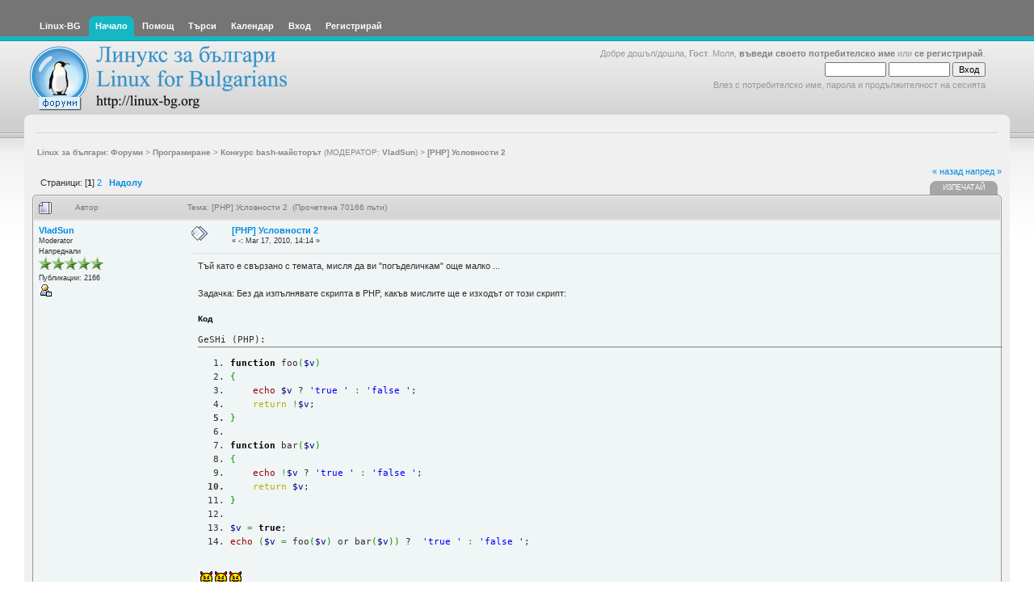

--- FILE ---
content_type: text/html; charset=UTF-8
request_url: https://www.linux-bg.org/forum/index.php?PHPSESSID=af21ddbe88a35f88ccc1e7cddc5e0abb&topic=37471.0
body_size: 11137
content:
<!DOCTYPE html PUBLIC "-//W3C//DTD XHTML 1.0 Transitional//EN" "http://www.w3.org/TR/xhtml1/DTD/xhtml1-transitional.dtd">
<html xmlns="http://www.w3.org/1999/xhtml"><head>
	<meta http-equiv="Content-Type" content="text/html; charset=UTF-8" />
	<meta name="description" content="[PHP] Условности 2" />
	<meta name="keywords" content="linux, linux-bg, bulgaria, bulgarian, debian, slackware, caldera, redhat, minix, sco, free bsd, mxlinux, SUSE, unix, solaris, networking, samba, xf86,  sgi, linus, kernel, OS, Apache Web Server, newbie, cyrillic, beginner, help, org, new, distributions, games,  computers, GGI, FreeSci, Quake,  KDE, internet, ipchains, red hat linux, mandrake, mount, xwindows" />
	<script language="JavaScript" type="text/javascript" src="https://www.linux-bg.org/forum/Themes/default/scripts/script.js?b4"></script>
	<script language="JavaScript" type="text/javascript" src="https://www.linux-bg.org/forum/Themes/default/scripts/theme.js?b4"></script>
	<script language="JavaScript" type="text/javascript"><!-- // --><![CDATA[
		var smf_theme_url = "https://www.linux-bg.org/forum/Themes/overviewlight_20b4";
		var smf_default_theme_url = "https://www.linux-bg.org/forum/Themes/default";
		var smf_images_url = "https://www.linux-bg.org/forum/Themes/overviewlight_20b4/images";
		var smf_scripturl = "https://www.linux-bg.org/forum/index.php?PHPSESSID=af21ddbe88a35f88ccc1e7cddc5e0abb&amp;";
		var smf_iso_case_folding = false;
		var smf_charset = "UTF-8";
		var ajax_notification_text = "Зареждане...";
		var ajax_notification_cancel_text = "Отказ";
	// ]]></script>
	<title>[PHP] Условности 2</title>
	<link rel="stylesheet" type="text/css" href="https://www.linux-bg.org/forum/Themes/overviewlight_20b4/style.css?b4" />
	<link rel="stylesheet" type="text/css" href="https://www.linux-bg.org/forum/Themes/default/css/print.css?b4" media="print" />
	<link rel="help" href="https://www.linux-bg.org/forum/index.php?PHPSESSID=af21ddbe88a35f88ccc1e7cddc5e0abb&amp;action=help" />
	<link rel="search" href="https://www.linux-bg.org/forum/index.php?PHPSESSID=af21ddbe88a35f88ccc1e7cddc5e0abb&amp;action=search" />
	<link rel="contents" href="https://www.linux-bg.org/forum/index.php?PHPSESSID=af21ddbe88a35f88ccc1e7cddc5e0abb&amp;" />
	<link rel="alternate" type="application/rss+xml" title="Linux за българи: Форуми - RSS" href="https://www.linux-bg.org/forum/index.php?PHPSESSID=af21ddbe88a35f88ccc1e7cddc5e0abb&amp;type=rss;action=.xml" />
	<link rel="prev" href="https://www.linux-bg.org/forum/index.php?PHPSESSID=af21ddbe88a35f88ccc1e7cddc5e0abb&amp;topic=37471.0;prev_next=prev" />
	<link rel="next" href="https://www.linux-bg.org/forum/index.php?PHPSESSID=af21ddbe88a35f88ccc1e7cddc5e0abb&amp;topic=37471.0;prev_next=next" />
	<link rel="index" href="https://www.linux-bg.org/forum/index.php?PHPSESSID=af21ddbe88a35f88ccc1e7cddc5e0abb&amp;board=31.0" /><link rel="stylesheet" type="text/css" id="index_css" href="https://www.linux-bg.org/forum/Themes/overviewlight_20b4/css/index.css" /><link rel="stylesheet" type="text/css" id="forum_css" href="https://www.linux-bg.org/forum/Themes/overviewlight_20b4/css/forum.css" />
	<script language="JavaScript" type="text/javascript"><!-- // --><![CDATA[
		// Create the main header object.
		var mainHeader = new smfToggle("upshrink", false);
		mainHeader.useCookie(1);
		mainHeader.setOptions("collapse_header", "b4c2c1590022ae34aa9953a00a644ad8");
		mainHeader.addToggleImage("upshrink", "/upshrink.gif", "/upshrink2.gif");
		mainHeader.addTogglePanel("user_section");
		mainHeader.addTogglePanel("news_section");
	// ]]></script>
</head>
<body>
	<div id="wrapper">
		<div id="header">
			<div id="headerleft">
				<div id="headerright">
					<div id="menubar">
						
		<div id="topmenu">
			<ul>
			<li><a href="http://www.linux-bg.org/" title="Linux-BG"><span>Linux-BG</span></a></li><li><a  class="current" href="https://www.linux-bg.org/forum/index.php?PHPSESSID=af21ddbe88a35f88ccc1e7cddc5e0abb&amp;"><span>Начало</span></a></li><li><a  href="https://www.linux-bg.org/forum/index.php?PHPSESSID=af21ddbe88a35f88ccc1e7cddc5e0abb&amp;action=help"><span>Помощ</span></a></li><li><a  href="https://www.linux-bg.org/forum/index.php?PHPSESSID=af21ddbe88a35f88ccc1e7cddc5e0abb&amp;action=search"><span>Търси</span></a></li><li><a  href="https://www.linux-bg.org/forum/index.php?PHPSESSID=af21ddbe88a35f88ccc1e7cddc5e0abb&amp;action=calendar"><span>Календар</span></a></li><li><a  href="https://www.linux-bg.org/forum/index.php?PHPSESSID=af21ddbe88a35f88ccc1e7cddc5e0abb&amp;action=login"><span>Вход</span></a></li><li><a  href="https://www.linux-bg.org/forum/index.php?PHPSESSID=af21ddbe88a35f88ccc1e7cddc5e0abb&amp;action=register"><span>Регистрирай</span></a></li>
			</ul>
		</div>
					</div>
					<div id="welcome">Добре дошъл/дошла, <b>Гост</b>. Моля, <a href="https://www.linux-bg.org/forum/index.php?PHPSESSID=af21ddbe88a35f88ccc1e7cddc5e0abb&amp;action=login">въведи своето потребителско име</a> или <a href="https://www.linux-bg.org/forum/index.php?PHPSESSID=af21ddbe88a35f88ccc1e7cddc5e0abb&amp;action=register">се регистрирай</a>.
								<script language="JavaScript" type="text/javascript" src="https://www.linux-bg.org/forum/Themes/default/sha1.js"></script>
									<form action="https://www.linux-bg.org/forum/index.php?PHPSESSID=af21ddbe88a35f88ccc1e7cddc5e0abb&amp;action=login2" method="post" accept-charset="UTF-8" style="margin: 4px 0;" onsubmit="hashLoginPassword(this, 'b4c2c1590022ae34aa9953a00a644ad8');">
										<input type="text" name="user"  size="10" />
										<input type="password" name="passwrd"  size="10" />
										<input type="submit" value="Вход" />
										<input type="hidden" name="hash_passwrd" value="" />
									</form>Влез с потребителско име, парола и продължителност на сесията<br /><br />
					</div>
						<a href="https://www.linux-bg.org/forum/index.php?PHPSESSID=af21ddbe88a35f88ccc1e7cddc5e0abb&amp;" title=""><span id="logo">&nbsp;</span></a>
				</div>
			</div>
		</div>
		<div id="mainarea">
	<ul id="linktree">
		<li>
			<a href="https://www.linux-bg.org/forum/index.php?PHPSESSID=af21ddbe88a35f88ccc1e7cddc5e0abb&amp;"><span>Linux за българи: Форуми</span></a>&nbsp;>
		</li>
		<li>
			<a href="https://www.linux-bg.org/forum/index.php?PHPSESSID=af21ddbe88a35f88ccc1e7cddc5e0abb&amp;#c5"><span>Програмиране</span></a>&nbsp;>
		</li>
		<li>
			<a href="https://www.linux-bg.org/forum/index.php?PHPSESSID=af21ddbe88a35f88ccc1e7cddc5e0abb&amp;board=31.0"><span>Конкурс bash-майсторът</span></a> (Модератор: <a href="https://www.linux-bg.org/forum/index.php?PHPSESSID=af21ddbe88a35f88ccc1e7cddc5e0abb&amp;action=profile;u=2222" title="Модератор">VladSun</a>)&nbsp;>
		</li>
		<li class="last">
			<a href="https://www.linux-bg.org/forum/index.php?PHPSESSID=af21ddbe88a35f88ccc1e7cddc5e0abb&amp;topic=37471.0"><span>[PHP] Условности 2</span></a>
		</li>
	</ul><!--Headers--><!--End Headers-->
<a name="top"></a>
<a name="msg193336"></a>
<div class="clearfix margintop" id="postbuttons">
	<div class="margintop middletext floatleft">Страници: [<b>1</b>] <a class="navPages" href="https://www.linux-bg.org/forum/index.php?PHPSESSID=af21ddbe88a35f88ccc1e7cddc5e0abb&amp;topic=37471.15">2</a>   &nbsp;&nbsp;<a href="#lastPost"><strong>Надолу</strong></a></div>
	<div class="next"><a href="https://www.linux-bg.org/forum/index.php?PHPSESSID=af21ddbe88a35f88ccc1e7cddc5e0abb&amp;topic=37471.0;prev_next=prev#new">&laquo; назад</a> <a href="https://www.linux-bg.org/forum/index.php?PHPSESSID=af21ddbe88a35f88ccc1e7cddc5e0abb&amp;topic=37471.0;prev_next=next#new">напред &raquo;</a></div>
	<div class="nav floatright">
		<div class="buttonlist_bottom">
			<ul class="clearfix">
				<li><a href="https://www.linux-bg.org/forum/index.php?PHPSESSID=af21ddbe88a35f88ccc1e7cddc5e0abb&amp;action=printpage;topic=37471.0" rel="new_win nofollow"><span class="last">Изпечатай</span></a></li>
			</ul>
		</div></div>
</div>
<div id="forumposts" class="tborder">
	<h3 class="catbg3">
		<img src="https://www.linux-bg.org/forum/Themes/overviewlight_20b4/images/topic/hot_post.gif" align="bottom" alt="" />
		<span>Автор</span>
		<span id="top_subject">Тема: [PHP] Условности 2 &nbsp;(Прочетена 70166 пъти)</span>
	</h3>
	<form action="https://www.linux-bg.org/forum/index.php?PHPSESSID=af21ddbe88a35f88ccc1e7cddc5e0abb&amp;action=quickmod2;topic=37471.0" method="post" accept-charset="UTF-8" name="quickModForm" id="quickModForm" style="margin: 0;" onsubmit="return oQuickModify.bInEditMode ? oQuickModify.modifySave('b4c2c1590022ae34aa9953a00a644ad8') : confirm('Сигурен ли си?');">
		<div class="bordercolor">
			<div class="clearfix topborder windowbg largepadding">
				<div class="floatleft poster">
					<h4><a href="https://www.linux-bg.org/forum/index.php?PHPSESSID=af21ddbe88a35f88ccc1e7cddc5e0abb&amp;action=profile;u=2222" title="Виж профила на VladSun">VladSun</a></h4>
						<ul class="smalltext" id="msg_193336_extra_info">
							<li>Moderator</li>
							<li>Напреднали</li>
							<li><img src="https://www.linux-bg.org/forum/Themes/overviewlight_20b4/images/starmod.gif" alt="*" border="0" /><img src="https://www.linux-bg.org/forum/Themes/overviewlight_20b4/images/starmod.gif" alt="*" border="0" /><img src="https://www.linux-bg.org/forum/Themes/overviewlight_20b4/images/starmod.gif" alt="*" border="0" /><img src="https://www.linux-bg.org/forum/Themes/overviewlight_20b4/images/starmod.gif" alt="*" border="0" /><img src="https://www.linux-bg.org/forum/Themes/overviewlight_20b4/images/starmod.gif" alt="*" border="0" /></li>
							<li>Публикации: 2166</li>
							<li>
								<ul class="nolist">
									<li><a href="https://www.linux-bg.org/forum/index.php?PHPSESSID=af21ddbe88a35f88ccc1e7cddc5e0abb&amp;action=profile;u=2222"><img src="https://www.linux-bg.org/forum/Themes/overviewlight_20b4/images/icons/profile_sm.gif" alt="Профил" title="Профил" border="0" /></a></li>
							</ul>
						</li>
					</ul>
				</div>
				<div class="postarea">
					<div class="keyinfo">
						<div class="messageicon floatleft"><img src="https://www.linux-bg.org/forum/Themes/overviewlight_20b4/images/post/xx.gif" alt="" border="0" /></div>
						<h5 id="subject_193336">
							<a href="https://www.linux-bg.org/forum/index.php?PHPSESSID=af21ddbe88a35f88ccc1e7cddc5e0abb&amp;topic=37471.msg193336#msg193336" rel="nofollow">[PHP] Условности 2</a>
						</h5>
						<div class="smalltext">&#171; <strong> -:</strong> Mar 17, 2010, 14:14 &#187;</div>
						<div id="msg_193336_quick_mod"></div>
					</div>
					<ul class="smalltext postingbuttons">
					</ul>
					<div class="post" id="msg_193336">
						Тъй като е свързано с темата, мисля да ви &quot;погъделичкам&quot; още малко ... <br /><br />Задачка: Без да изпълнявате скрипта в PHP, какъв мислите ще е изходът от този скрипт:<br /><br /><div class="codeheader">Код</div><pre class="php geshi" style="font-family:monospace;"><div style="border-bottom : 1px solid gray; margin-bottom: 0.3em;">GeSHi (PHP):</div><ol><li style="font-weight: normal;"><div style="font-family: monospace; font-weight: normal; font-style: normal; margin:0; padding:0; background:inherit;"><span style="color: #000000; font-weight: bold;">function</span> foo<span style="color: #009900;">&#40;</span><span style="color: #000088;">$v</span><span style="color: #009900;">&#41;</span></div></li><li style="font-weight: normal;"><div style="font-family: monospace; font-weight: normal; font-style: normal; margin:0; padding:0; background:inherit;"><span style="color: #009900;">&#123;</span></div></li><li style="font-weight: normal;"><div style="font-family: monospace; font-weight: normal; font-style: normal; margin:0; padding:0; background:inherit;"> &nbsp; &nbsp;<a href="http://www.php.net/echo"><span style="color: #990000;">echo</span></a> <span style="color: #000088;">$v</span> ? <span style="color: #0000ff;">'true '</span> <span style="color: #339933;">:</span> <span style="color: #0000ff;">'false '</span>;</div></li><li style="font-weight: normal;"><div style="font-family: monospace; font-weight: normal; font-style: normal; margin:0; padding:0; background:inherit;"> &nbsp; &nbsp;<span style="color: #b1b100;">return</span> <span style="color: #339933;">!</span><span style="color: #000088;">$v</span>;</div></li><li style="font-weight: bold;"><div style="font-family: monospace; font-weight: normal; font-style: normal; margin:0; padding:0; background:inherit;"><span style="color: #009900;">&#125;</span></div></li><li style="font-weight: normal;"><div style="font-family: monospace; font-weight: normal; font-style: normal; margin:0; padding:0; background:inherit;">&nbsp;</div></li><li style="font-weight: normal;"><div style="font-family: monospace; font-weight: normal; font-style: normal; margin:0; padding:0; background:inherit;"><span style="color: #000000; font-weight: bold;">function</span> bar<span style="color: #009900;">&#40;</span><span style="color: #000088;">$v</span><span style="color: #009900;">&#41;</span></div></li><li style="font-weight: normal;"><div style="font-family: monospace; font-weight: normal; font-style: normal; margin:0; padding:0; background:inherit;"><span style="color: #009900;">&#123;</span></div></li><li style="font-weight: normal;"><div style="font-family: monospace; font-weight: normal; font-style: normal; margin:0; padding:0; background:inherit;"> &nbsp; &nbsp;<a href="http://www.php.net/echo"><span style="color: #990000;">echo</span></a> <span style="color: #339933;">!</span><span style="color: #000088;">$v</span> ? <span style="color: #0000ff;">'true '</span> <span style="color: #339933;">:</span> <span style="color: #0000ff;">'false '</span>;</div></li><li style="font-weight: bold;"><div style="font-family: monospace; font-weight: normal; font-style: normal; margin:0; padding:0; background:inherit;"> &nbsp; &nbsp;<span style="color: #b1b100;">return</span> <span style="color: #000088;">$v</span>;</div></li><li style="font-weight: normal;"><div style="font-family: monospace; font-weight: normal; font-style: normal; margin:0; padding:0; background:inherit;"><span style="color: #009900;">&#125;</span></div></li><li style="font-weight: normal;"><div style="font-family: monospace; font-weight: normal; font-style: normal; margin:0; padding:0; background:inherit;">&nbsp;</div></li><li style="font-weight: normal;"><div style="font-family: monospace; font-weight: normal; font-style: normal; margin:0; padding:0; background:inherit;"><span style="color: #000088;">$v</span> <span style="color: #339933;">=</span> <span style="color: #000000; font-weight: bold;">true</span>;</div></li><li style="font-weight: normal;"><div style="font-family: monospace; font-weight: normal; font-style: normal; margin:0; padding:0; background:inherit;"><a href="http://www.php.net/echo"><span style="color: #990000;">echo</span></a> <span style="color: #009900;">&#40;</span><span style="color: #000088;">$v</span> <span style="color: #339933;">=</span> foo<span style="color: #009900;">&#40;</span><span style="color: #000088;">$v</span><span style="color: #009900;">&#41;</span> or bar<span style="color: #009900;">&#40;</span><span style="color: #000088;">$v</span><span style="color: #009900;">&#41;</span><span style="color: #009900;">&#41;</span> ? &nbsp;<span style="color: #0000ff;">'true '</span> <span style="color: #339933;">:</span> <span style="color: #0000ff;">'false '</span>;</div></li></ol></pre><br />&nbsp;<img src="https://www.linux-bg.org/forum/Smileys/default/evil.gif" alt="&gt;&#58;D" title="Evil" border="0" class="smiley" /> <img src="https://www.linux-bg.org/forum/Smileys/default/evil.gif" alt="&gt;&#58;D" title="Evil" border="0" class="smiley" /> <img src="https://www.linux-bg.org/forum/Smileys/default/evil.gif" alt="&gt;&#58;D" title="Evil" border="0" class="smiley" />
					</div>
					<div id="msg_193336_footer" class="attachments smalltext">
					</div>
				</div>
				<div class="moderatorbar">
						<div class="smalltext floatleft" id="modified_193336">
							&#171; <em>Последна редакция: Mar 17, 2010, 14:37 от VladSun</em> &#187;
						</div>
						<div class="smalltext floatright">
							<img src="https://www.linux-bg.org/forum/Themes/overviewlight_20b4/images/ip.gif" alt="" border="0" />
							Активен
						</div>
						<hr width="100%" size="1" style="clear: right;" class="margintop hrcolor" />
						<div class="signature">KISS Principle ( Keep-It-Short-and-Simple )<br /><a href="http://openfmi.net/projects/flattc/" class="bbc_link new_win" target="_blank">http://openfmi.net/projects/flattc/</a><br />Има 10 вида хора на този свят - разбиращи двоичния код и тези, които не го разбират <img src="https://www.linux-bg.org/forum/Smileys/default/tongue.gif" alt="&#58;P" title="Tongue" border="0" class="smiley" /></div>
				</div>
			</div>
		</div>
		<div class="bordercolor">
			<a name="msg193341"></a>
			<div class="clearfix topborder windowbg2 largepadding">
				<div class="floatleft poster">
					<h4><a href="https://www.linux-bg.org/forum/index.php?PHPSESSID=af21ddbe88a35f88ccc1e7cddc5e0abb&amp;action=profile;u=2222" title="Виж профила на VladSun">VladSun</a></h4>
						<ul class="smalltext" id="msg_193341_extra_info">
							<li>Moderator</li>
							<li>Напреднали</li>
							<li><img src="https://www.linux-bg.org/forum/Themes/overviewlight_20b4/images/starmod.gif" alt="*" border="0" /><img src="https://www.linux-bg.org/forum/Themes/overviewlight_20b4/images/starmod.gif" alt="*" border="0" /><img src="https://www.linux-bg.org/forum/Themes/overviewlight_20b4/images/starmod.gif" alt="*" border="0" /><img src="https://www.linux-bg.org/forum/Themes/overviewlight_20b4/images/starmod.gif" alt="*" border="0" /><img src="https://www.linux-bg.org/forum/Themes/overviewlight_20b4/images/starmod.gif" alt="*" border="0" /></li>
							<li>Публикации: 2166</li>
							<li>
								<ul class="nolist">
									<li><a href="https://www.linux-bg.org/forum/index.php?PHPSESSID=af21ddbe88a35f88ccc1e7cddc5e0abb&amp;action=profile;u=2222"><img src="https://www.linux-bg.org/forum/Themes/overviewlight_20b4/images/icons/profile_sm.gif" alt="Профил" title="Профил" border="0" /></a></li>
							</ul>
						</li>
					</ul>
				</div>
				<div class="postarea">
					<div class="keyinfo">
						<div class="messageicon floatleft"><img src="https://www.linux-bg.org/forum/Themes/overviewlight_20b4/images/post/xx.gif" alt="" border="0" /></div>
						<h5 id="subject_193341">
							<a href="https://www.linux-bg.org/forum/index.php?PHPSESSID=af21ddbe88a35f88ccc1e7cddc5e0abb&amp;topic=37471.msg193341#msg193341" rel="nofollow">Re: [PHP] Условности 2</a>
						</h5>
						<div class="smalltext">&#171; <strong>Отговор #1 -:</strong> Mar 17, 2010, 14:36 &#187;</div>
						<div id="msg_193341_quick_mod"></div>
					</div>
					<ul class="smalltext postingbuttons">
					</ul>
					<div class="post" id="msg_193341">
						<div class="quoteheader"><a href="https://www.linux-bg.org/forum/index.php?PHPSESSID=af21ddbe88a35f88ccc1e7cddc5e0abb&amp;topic=37391.msg193339#msg193339">Цитат на: backtolife в Mar 17, 2010, 14:31</a></div><blockquote><span style="color: blue;" class="bbc_color">false<br />false<br />false</span><br /></blockquote><br />Нещо омазах разделянето на темата <img src="https://www.linux-bg.org/forum/Smileys/default/sad.gif" alt="&#58;&#40;" title="Sad" border="0" class="smiley" />
					</div>
					<div id="msg_193341_footer" class="attachments smalltext">
					</div>
				</div>
				<div class="moderatorbar">
						<div class="smalltext floatleft" id="modified_193341">
						</div>
						<div class="smalltext floatright">
							<img src="https://www.linux-bg.org/forum/Themes/overviewlight_20b4/images/ip.gif" alt="" border="0" />
							Активен
						</div>
						<hr width="100%" size="1" style="clear: right;" class="margintop hrcolor" />
						<div class="signature">KISS Principle ( Keep-It-Short-and-Simple )<br /><a href="http://openfmi.net/projects/flattc/" class="bbc_link new_win" target="_blank">http://openfmi.net/projects/flattc/</a><br />Има 10 вида хора на този свят - разбиращи двоичния код и тези, които не го разбират <img src="https://www.linux-bg.org/forum/Smileys/default/tongue.gif" alt="&#58;P" title="Tongue" border="0" class="smiley" /></div>
				</div>
			</div>
		</div>
		<div class="bordercolor">
			<a name="msg193343"></a>
			<div class="clearfix topborder windowbg largepadding">
				<div class="floatleft poster">
					<h4><a href="https://www.linux-bg.org/forum/index.php?PHPSESSID=af21ddbe88a35f88ccc1e7cddc5e0abb&amp;action=profile;u=2222" title="Виж профила на VladSun">VladSun</a></h4>
						<ul class="smalltext" id="msg_193343_extra_info">
							<li>Moderator</li>
							<li>Напреднали</li>
							<li><img src="https://www.linux-bg.org/forum/Themes/overviewlight_20b4/images/starmod.gif" alt="*" border="0" /><img src="https://www.linux-bg.org/forum/Themes/overviewlight_20b4/images/starmod.gif" alt="*" border="0" /><img src="https://www.linux-bg.org/forum/Themes/overviewlight_20b4/images/starmod.gif" alt="*" border="0" /><img src="https://www.linux-bg.org/forum/Themes/overviewlight_20b4/images/starmod.gif" alt="*" border="0" /><img src="https://www.linux-bg.org/forum/Themes/overviewlight_20b4/images/starmod.gif" alt="*" border="0" /></li>
							<li>Публикации: 2166</li>
							<li>
								<ul class="nolist">
									<li><a href="https://www.linux-bg.org/forum/index.php?PHPSESSID=af21ddbe88a35f88ccc1e7cddc5e0abb&amp;action=profile;u=2222"><img src="https://www.linux-bg.org/forum/Themes/overviewlight_20b4/images/icons/profile_sm.gif" alt="Профил" title="Профил" border="0" /></a></li>
							</ul>
						</li>
					</ul>
				</div>
				<div class="postarea">
					<div class="keyinfo">
						<div class="messageicon floatleft"><img src="https://www.linux-bg.org/forum/Themes/overviewlight_20b4/images/post/xx.gif" alt="" border="0" /></div>
						<h5 id="subject_193343">
							<a href="https://www.linux-bg.org/forum/index.php?PHPSESSID=af21ddbe88a35f88ccc1e7cddc5e0abb&amp;topic=37471.msg193343#msg193343" rel="nofollow">Re: [PHP] Условности 2</a>
						</h5>
						<div class="smalltext">&#171; <strong>Отговор #2 -:</strong> Mar 17, 2010, 14:38 &#187;</div>
						<div id="msg_193343_quick_mod"></div>
					</div>
					<ul class="smalltext postingbuttons">
					</ul>
					<div class="post" id="msg_193343">
						Ще изчакам и другите да дадат отговори <img src="https://www.linux-bg.org/forum/Smileys/default/wink.gif" alt=";&#41;" title="Wink" border="0" class="smiley" />
					</div>
					<div id="msg_193343_footer" class="attachments smalltext">
					</div>
				</div>
				<div class="moderatorbar">
						<div class="smalltext floatleft" id="modified_193343">
						</div>
						<div class="smalltext floatright">
							<img src="https://www.linux-bg.org/forum/Themes/overviewlight_20b4/images/ip.gif" alt="" border="0" />
							Активен
						</div>
						<hr width="100%" size="1" style="clear: right;" class="margintop hrcolor" />
						<div class="signature">KISS Principle ( Keep-It-Short-and-Simple )<br /><a href="http://openfmi.net/projects/flattc/" class="bbc_link new_win" target="_blank">http://openfmi.net/projects/flattc/</a><br />Има 10 вида хора на този свят - разбиращи двоичния код и тези, които не го разбират <img src="https://www.linux-bg.org/forum/Smileys/default/tongue.gif" alt="&#58;P" title="Tongue" border="0" class="smiley" /></div>
				</div>
			</div>
		</div>
		<div class="bordercolor">
			<a name="msg193347"></a>
			<div class="clearfix topborder windowbg2 largepadding">
				<div class="floatleft poster">
					<h4><a href="https://www.linux-bg.org/forum/index.php?PHPSESSID=af21ddbe88a35f88ccc1e7cddc5e0abb&amp;action=profile;u=8455" title="Виж профила на gat3way">gat3way</a></h4>
						<ul class="smalltext" id="msg_193347_extra_info">
							<li>Напреднали</li>
							<li><img src="https://www.linux-bg.org/forum/Themes/overviewlight_20b4/images/star.gif" alt="*" border="0" /><img src="https://www.linux-bg.org/forum/Themes/overviewlight_20b4/images/star.gif" alt="*" border="0" /><img src="https://www.linux-bg.org/forum/Themes/overviewlight_20b4/images/star.gif" alt="*" border="0" /><img src="https://www.linux-bg.org/forum/Themes/overviewlight_20b4/images/star.gif" alt="*" border="0" /><img src="https://www.linux-bg.org/forum/Themes/overviewlight_20b4/images/star.gif" alt="*" border="0" /></li>
							<li>Публикации: 6050</li>
							<li>Relentless troll</li>
							<li>
								<ul class="nolist">
									<li><a href="https://www.linux-bg.org/forum/index.php?PHPSESSID=af21ddbe88a35f88ccc1e7cddc5e0abb&amp;action=profile;u=8455"><img src="https://www.linux-bg.org/forum/Themes/overviewlight_20b4/images/icons/profile_sm.gif" alt="Профил" title="Профил" border="0" /></a></li>
									<li><a href="http://www.gat3way.eu" title="http://www.gat3way.eu" target="_blank" class="new_win"><img src="https://www.linux-bg.org/forum/Themes/overviewlight_20b4/images/www_sm.gif" alt="WWW" border="0" /></a></li>
							</ul>
						</li>
					</ul>
				</div>
				<div class="postarea">
					<div class="keyinfo">
						<div class="messageicon floatleft"><img src="https://www.linux-bg.org/forum/Themes/overviewlight_20b4/images/post/xx.gif" alt="" border="0" /></div>
						<h5 id="subject_193347">
							<a href="https://www.linux-bg.org/forum/index.php?PHPSESSID=af21ddbe88a35f88ccc1e7cddc5e0abb&amp;topic=37471.msg193347#msg193347" rel="nofollow">Re: [PHP] Условности 2</a>
						</h5>
						<div class="smalltext">&#171; <strong>Отговор #3 -:</strong> Mar 17, 2010, 15:04 &#187;</div>
						<div id="msg_193347_quick_mod"></div>
					</div>
					<ul class="smalltext postingbuttons">
					</ul>
					<div class="post" id="msg_193347">
						true<br />(не съм убеден, вероятно false)<br />false<br /><br />
					</div>
					<div id="msg_193347_footer" class="attachments smalltext">
					</div>
				</div>
				<div class="moderatorbar">
						<div class="smalltext floatleft" id="modified_193347">
						</div>
						<div class="smalltext floatright">
							<img src="https://www.linux-bg.org/forum/Themes/overviewlight_20b4/images/ip.gif" alt="" border="0" />
							Активен
						</div>
						<hr width="100%" size="1" style="clear: right;" class="margintop hrcolor" />
						<div class="signature">&quot;Knowledge is power&quot; - France is Bacon</div>
				</div>
			</div>
		</div>
		<div class="bordercolor">
			<a name="msg193353"></a>
			<div class="clearfix topborder windowbg largepadding">
				<div class="floatleft poster">
					<h4><a href="https://www.linux-bg.org/forum/index.php?PHPSESSID=af21ddbe88a35f88ccc1e7cddc5e0abb&amp;action=profile;u=6539" title="Виж профила на neter">neter</a></h4>
						<ul class="smalltext" id="msg_193353_extra_info">
							<li>Global Moderator</li>
							<li>Напреднали</li>
							<li><img src="https://www.linux-bg.org/forum/Themes/overviewlight_20b4/images/stargmod.gif" alt="*" border="0" /><img src="https://www.linux-bg.org/forum/Themes/overviewlight_20b4/images/stargmod.gif" alt="*" border="0" /><img src="https://www.linux-bg.org/forum/Themes/overviewlight_20b4/images/stargmod.gif" alt="*" border="0" /><img src="https://www.linux-bg.org/forum/Themes/overviewlight_20b4/images/stargmod.gif" alt="*" border="0" /><img src="https://www.linux-bg.org/forum/Themes/overviewlight_20b4/images/stargmod.gif" alt="*" border="0" /></li>
							<li>Публикации: 3408</li>
							<li>Distribution: Debian, SailfishOS, CentOS</li>
							<li>Window Manager: LXDE, Lipstick</li>
							<li class="margintop" style="overflow: auto;"><img src="https://www.linux-bg.org/forum/index.php?PHPSESSID=af21ddbe88a35f88ccc1e7cddc5e0abb&amp;action=dlattach;attach=10;type=avatar" alt="" class="avatar" border="0" /></li>
							<li>
								<ul class="nolist">
									<li><a href="https://www.linux-bg.org/forum/index.php?PHPSESSID=af21ddbe88a35f88ccc1e7cddc5e0abb&amp;action=profile;u=6539"><img src="https://www.linux-bg.org/forum/Themes/overviewlight_20b4/images/icons/profile_sm.gif" alt="Профил" title="Профил" border="0" /></a></li>
									<li><a href="http://www.moyat.net/" title="Moyat.NET" target="_blank" class="new_win"><img src="https://www.linux-bg.org/forum/Themes/overviewlight_20b4/images/www_sm.gif" alt="WWW" border="0" /></a></li>
							</ul>
						</li>
					</ul>
				</div>
				<div class="postarea">
					<div class="keyinfo">
						<div class="messageicon floatleft"><img src="https://www.linux-bg.org/forum/Themes/overviewlight_20b4/images/post/xx.gif" alt="" border="0" /></div>
						<h5 id="subject_193353">
							<a href="https://www.linux-bg.org/forum/index.php?PHPSESSID=af21ddbe88a35f88ccc1e7cddc5e0abb&amp;topic=37471.msg193353#msg193353" rel="nofollow">Re: [PHP] Условности 2</a>
						</h5>
						<div class="smalltext">&#171; <strong>Отговор #4 -:</strong> Mar 17, 2010, 16:01 &#187;</div>
						<div id="msg_193353_quick_mod"></div>
					</div>
					<ul class="smalltext postingbuttons">
					</ul>
					<div class="post" id="msg_193353">
						Хехе, тъй като съвсем наскоро в миналата тема за условностите си играх със задаване на стойности на променливи в структурата на други елементи, нямаше как да се излъжа:<br /><div class="quoteheader">Цитат</div><blockquote>true<br />true<br />false</blockquote>Обяснявам защо. Редът<br /><div class="codeheader">Код</div><pre class="php geshi" style="font-family:monospace;"><div style="border-bottom : 1px solid gray; margin-bottom: 0.3em;">GeSHi (PHP):</div><ol><li style="font-weight: normal;"><div style="font-family: monospace; font-weight: normal; font-style: normal; margin:0; padding:0; background:inherit;"><span style="color: #000088;">$v</span> <span style="color: #339933;">=</span> foo<span style="color: #009900;">&#40;</span><span style="color: #000088;">$v</span><span style="color: #009900;">&#41;</span></div></li></ol></pre>не е проверка на стойност, а е задаване на променлива (обърнете внимание на броя на знаците &quot;=&quot; - имаме само 1, а не 2 или 3), и въпреки това, че се намира в структурата на if, задаването на променливата се изпълнява. Така че, при изпълнението на реда<br /><div class="codeheader">Код</div><pre class="php geshi" style="font-family:monospace;"><div style="border-bottom : 1px solid gray; margin-bottom: 0.3em;">GeSHi (PHP):</div><ol><li style="font-weight: normal;"><div style="font-family: monospace; font-weight: normal; font-style: normal; margin:0; padding:0; background:inherit;"><a href="http://www.php.net/echo"><span style="color: #990000;">echo</span></a> <span style="color: #009900;">&#40;</span><span style="color: #000088;">$v</span> <span style="color: #339933;">=</span> foo<span style="color: #009900;">&#40;</span><span style="color: #000088;">$v</span><span style="color: #009900;">&#41;</span> or bar<span style="color: #009900;">&#40;</span><span style="color: #000088;">$v</span><span style="color: #009900;">&#41;</span><span style="color: #009900;">&#41;</span> ? &nbsp;<span style="color: #0000ff;">'true '</span> <span style="color: #339933;">:</span> <span style="color: #0000ff;">'false '</span>;</div></li></ol></pre>първо имаме задаване на променливата $v да бъде равна на резултата от функцията foo($v). При изпълнението на тази функция, на екрана се принтира &quot;true&quot;, тъй като текущо $v е true, а функцията връща стойност false (обратното на стойността на $v), което застава като стойност на $v. Т.е., оттук нататък $v е false. При изпълнението на bar($v) имаме принтиране на &quot;true&quot;, тъй като $v текущо е false. Така, в крайна сметка в if-а остава &quot;false or false&quot;, което изкарва на екрана &quot;false&quot;. Много интересно ми стана напоследък задаването на стойности на променливи на нестандартни места <img src="https://www.linux-bg.org/forum/Smileys/default/beer.gif" alt="&#091;_]3" title="Beer" border="0" class="smiley" />
					</div>
					<div id="msg_193353_footer" class="attachments smalltext">
					</div>
				</div>
				<div class="moderatorbar">
						<div class="smalltext floatleft" id="modified_193353">
							&#171; <em>Последна редакция: Mar 17, 2010, 16:04 от neter</em> &#187;
						</div>
						<div class="smalltext floatright">
							<img src="https://www.linux-bg.org/forum/Themes/overviewlight_20b4/images/ip.gif" alt="" border="0" />
							Активен
						</div>
						<hr width="100%" size="1" style="clear: right;" class="margintop hrcolor" />
						<div class="signature">&quot;Да си добре приспособен към болно общество не е признак за добро здраве&quot; - Джиду Кришнамурти</div>
				</div>
			</div>
		</div>
		<div class="bordercolor">
			<a name="msg193355"></a>
			<div class="clearfix topborder windowbg2 largepadding">
				<div class="floatleft poster">
					<h4><a href="https://www.linux-bg.org/forum/index.php?PHPSESSID=af21ddbe88a35f88ccc1e7cddc5e0abb&amp;action=profile;u=8455" title="Виж профила на gat3way">gat3way</a></h4>
						<ul class="smalltext" id="msg_193355_extra_info">
							<li>Напреднали</li>
							<li><img src="https://www.linux-bg.org/forum/Themes/overviewlight_20b4/images/star.gif" alt="*" border="0" /><img src="https://www.linux-bg.org/forum/Themes/overviewlight_20b4/images/star.gif" alt="*" border="0" /><img src="https://www.linux-bg.org/forum/Themes/overviewlight_20b4/images/star.gif" alt="*" border="0" /><img src="https://www.linux-bg.org/forum/Themes/overviewlight_20b4/images/star.gif" alt="*" border="0" /><img src="https://www.linux-bg.org/forum/Themes/overviewlight_20b4/images/star.gif" alt="*" border="0" /></li>
							<li>Публикации: 6050</li>
							<li>Relentless troll</li>
							<li>
								<ul class="nolist">
									<li><a href="https://www.linux-bg.org/forum/index.php?PHPSESSID=af21ddbe88a35f88ccc1e7cddc5e0abb&amp;action=profile;u=8455"><img src="https://www.linux-bg.org/forum/Themes/overviewlight_20b4/images/icons/profile_sm.gif" alt="Профил" title="Профил" border="0" /></a></li>
									<li><a href="http://www.gat3way.eu" title="http://www.gat3way.eu" target="_blank" class="new_win"><img src="https://www.linux-bg.org/forum/Themes/overviewlight_20b4/images/www_sm.gif" alt="WWW" border="0" /></a></li>
							</ul>
						</li>
					</ul>
				</div>
				<div class="postarea">
					<div class="keyinfo">
						<div class="messageicon floatleft"><img src="https://www.linux-bg.org/forum/Themes/overviewlight_20b4/images/post/xx.gif" alt="" border="0" /></div>
						<h5 id="subject_193355">
							<a href="https://www.linux-bg.org/forum/index.php?PHPSESSID=af21ddbe88a35f88ccc1e7cddc5e0abb&amp;topic=37471.msg193355#msg193355" rel="nofollow">Re: [PHP] Условности 2</a>
						</h5>
						<div class="smalltext">&#171; <strong>Отговор #5 -:</strong> Mar 17, 2010, 16:09 &#187;</div>
						<div id="msg_193355_quick_mod"></div>
					</div>
					<ul class="smalltext postingbuttons">
					</ul>
					<div class="post" id="msg_193355">
						Не е толкова логично първо да е &quot;равно&quot;, после да е &quot;или&quot;. Замени &quot;or&quot; с &quot;||&quot; и ще се изненадаш от резултата <img src="https://www.linux-bg.org/forum/Smileys/default/smiley.gif" alt="&#58;&#41;" title="Smiley" border="0" class="smiley" /> <br /><br />Обаче тази дребна особеност съм я срещал преди <img src="https://www.linux-bg.org/forum/Smileys/default/smiley.gif" alt="&#58;&#41;" title="Smiley" border="0" class="smiley" />
					</div>
					<div id="msg_193355_footer" class="attachments smalltext">
					</div>
				</div>
				<div class="moderatorbar">
						<div class="smalltext floatleft" id="modified_193355">
						</div>
						<div class="smalltext floatright">
							<img src="https://www.linux-bg.org/forum/Themes/overviewlight_20b4/images/ip.gif" alt="" border="0" />
							Активен
						</div>
						<hr width="100%" size="1" style="clear: right;" class="margintop hrcolor" />
						<div class="signature">&quot;Knowledge is power&quot; - France is Bacon</div>
				</div>
			</div>
		</div>
		<div class="bordercolor">
			<a name="msg193366"></a>
			<div class="clearfix topborder windowbg largepadding">
				<div class="floatleft poster">
					<h4><a href="https://www.linux-bg.org/forum/index.php?PHPSESSID=af21ddbe88a35f88ccc1e7cddc5e0abb&amp;action=profile;u=6539" title="Виж профила на neter">neter</a></h4>
						<ul class="smalltext" id="msg_193366_extra_info">
							<li>Global Moderator</li>
							<li>Напреднали</li>
							<li><img src="https://www.linux-bg.org/forum/Themes/overviewlight_20b4/images/stargmod.gif" alt="*" border="0" /><img src="https://www.linux-bg.org/forum/Themes/overviewlight_20b4/images/stargmod.gif" alt="*" border="0" /><img src="https://www.linux-bg.org/forum/Themes/overviewlight_20b4/images/stargmod.gif" alt="*" border="0" /><img src="https://www.linux-bg.org/forum/Themes/overviewlight_20b4/images/stargmod.gif" alt="*" border="0" /><img src="https://www.linux-bg.org/forum/Themes/overviewlight_20b4/images/stargmod.gif" alt="*" border="0" /></li>
							<li>Публикации: 3408</li>
							<li>Distribution: Debian, SailfishOS, CentOS</li>
							<li>Window Manager: LXDE, Lipstick</li>
							<li class="margintop" style="overflow: auto;"><img src="https://www.linux-bg.org/forum/index.php?PHPSESSID=af21ddbe88a35f88ccc1e7cddc5e0abb&amp;action=dlattach;attach=10;type=avatar" alt="" class="avatar" border="0" /></li>
							<li>
								<ul class="nolist">
									<li><a href="https://www.linux-bg.org/forum/index.php?PHPSESSID=af21ddbe88a35f88ccc1e7cddc5e0abb&amp;action=profile;u=6539"><img src="https://www.linux-bg.org/forum/Themes/overviewlight_20b4/images/icons/profile_sm.gif" alt="Профил" title="Профил" border="0" /></a></li>
									<li><a href="http://www.moyat.net/" title="Moyat.NET" target="_blank" class="new_win"><img src="https://www.linux-bg.org/forum/Themes/overviewlight_20b4/images/www_sm.gif" alt="WWW" border="0" /></a></li>
							</ul>
						</li>
					</ul>
				</div>
				<div class="postarea">
					<div class="keyinfo">
						<div class="messageicon floatleft"><img src="https://www.linux-bg.org/forum/Themes/overviewlight_20b4/images/post/xx.gif" alt="" border="0" /></div>
						<h5 id="subject_193366">
							<a href="https://www.linux-bg.org/forum/index.php?PHPSESSID=af21ddbe88a35f88ccc1e7cddc5e0abb&amp;topic=37471.msg193366#msg193366" rel="nofollow">Re: [PHP] Условности 2</a>
						</h5>
						<div class="smalltext">&#171; <strong>Отговор #6 -:</strong> Mar 17, 2010, 18:01 &#187;</div>
						<div id="msg_193366_quick_mod"></div>
					</div>
					<ul class="smalltext postingbuttons">
					</ul>
					<div class="post" id="msg_193366">
						Това вече е интересно. Значи &quot;or&quot; не е пълен alias на &quot;||&quot;. Стигнах до тези заключения. Когато се използва &quot;or&quot;, стойността на променливата се задава веднага, и участва в следващите проверки на if-a. Но когато се използва &quot;||&quot;, стойността на променливата започва да действа след приключването на if-а. И още нещо. Когато се използва &quot;or&quot;, стойността на променливата се приема такава, каквато се задава (числова, булева...), но когато се използва &quot;||&quot;, стойността на променливата се приема булева (ако зададеш &quot;5&quot;, променливата става равна на &quot;true&quot;, а не на &quot;5&quot;). В крайна сметка, при задаването на променливата и в двата случая в if-а остава булева стойност, на мястото на задаването на променливата, но при различните случаи имаме различна стойност на променливата и различен момент на нейното реално задаване. Цялата тази схема важи и за &quot;&amp;&amp;&quot; и неговия alias &quot;and&quot;. Много интересно <img src="https://www.linux-bg.org/forum/Smileys/default/smiley.gif" alt="&#58;&#41;" title="Smiley" border="0" class="smiley" />
					</div>
					<div id="msg_193366_footer" class="attachments smalltext">
					</div>
				</div>
				<div class="moderatorbar">
						<div class="smalltext floatleft" id="modified_193366">
						</div>
						<div class="smalltext floatright">
							<img src="https://www.linux-bg.org/forum/Themes/overviewlight_20b4/images/ip.gif" alt="" border="0" />
							Активен
						</div>
						<hr width="100%" size="1" style="clear: right;" class="margintop hrcolor" />
						<div class="signature">&quot;Да си добре приспособен към болно общество не е признак за добро здраве&quot; - Джиду Кришнамурти</div>
				</div>
			</div>
		</div>
		<div class="bordercolor">
			<a name="msg193368"></a>
			<div class="clearfix topborder windowbg2 largepadding">
				<div class="floatleft poster">
					<h4><a href="https://www.linux-bg.org/forum/index.php?PHPSESSID=af21ddbe88a35f88ccc1e7cddc5e0abb&amp;action=profile;u=8455" title="Виж профила на gat3way">gat3way</a></h4>
						<ul class="smalltext" id="msg_193368_extra_info">
							<li>Напреднали</li>
							<li><img src="https://www.linux-bg.org/forum/Themes/overviewlight_20b4/images/star.gif" alt="*" border="0" /><img src="https://www.linux-bg.org/forum/Themes/overviewlight_20b4/images/star.gif" alt="*" border="0" /><img src="https://www.linux-bg.org/forum/Themes/overviewlight_20b4/images/star.gif" alt="*" border="0" /><img src="https://www.linux-bg.org/forum/Themes/overviewlight_20b4/images/star.gif" alt="*" border="0" /><img src="https://www.linux-bg.org/forum/Themes/overviewlight_20b4/images/star.gif" alt="*" border="0" /></li>
							<li>Публикации: 6050</li>
							<li>Relentless troll</li>
							<li>
								<ul class="nolist">
									<li><a href="https://www.linux-bg.org/forum/index.php?PHPSESSID=af21ddbe88a35f88ccc1e7cddc5e0abb&amp;action=profile;u=8455"><img src="https://www.linux-bg.org/forum/Themes/overviewlight_20b4/images/icons/profile_sm.gif" alt="Профил" title="Профил" border="0" /></a></li>
									<li><a href="http://www.gat3way.eu" title="http://www.gat3way.eu" target="_blank" class="new_win"><img src="https://www.linux-bg.org/forum/Themes/overviewlight_20b4/images/www_sm.gif" alt="WWW" border="0" /></a></li>
							</ul>
						</li>
					</ul>
				</div>
				<div class="postarea">
					<div class="keyinfo">
						<div class="messageicon floatleft"><img src="https://www.linux-bg.org/forum/Themes/overviewlight_20b4/images/post/xx.gif" alt="" border="0" /></div>
						<h5 id="subject_193368">
							<a href="https://www.linux-bg.org/forum/index.php?PHPSESSID=af21ddbe88a35f88ccc1e7cddc5e0abb&amp;topic=37471.msg193368#msg193368" rel="nofollow">Re: [PHP] Условности 2</a>
						</h5>
						<div class="smalltext">&#171; <strong>Отговор #7 -:</strong> Mar 17, 2010, 18:31 &#187;</div>
						<div id="msg_193368_quick_mod"></div>
					</div>
					<ul class="smalltext postingbuttons">
					</ul>
					<div class="post" id="msg_193368">
						Да, аз съм се чудил защо по дяволите в PHP има два еквивалентни набора логически оператора. В C примерно няма такива неща. Не че някои неща в PHP не ми изглеждат безкрайно странни, обаче това ми се видя абсолютно безсмислено. После се оказа че имало все пак разлика в приоритетите им <img src="https://www.linux-bg.org/forum/Smileys/default/smiley.gif" alt="&#58;&#41;" title="Smiley" border="0" class="smiley" /><br /><br />Иначе за вторият true/false имах съмнения в това дали &quot;!&quot; има приоритет пред съкратените if глупости и понеже видях, че нещата се въртят около тези проблеми, реших че Vladsun е заложил някакъв капан и там <img src="https://www.linux-bg.org/forum/Smileys/default/smiley.gif" alt="&#58;&#41;" title="Smiley" border="0" class="smiley" /> ама не съм познал.<br /><br />Някъде дали няма нещо като таблица кое с по-голям приоритет в PHP?
					</div>
					<div id="msg_193368_footer" class="attachments smalltext">
					</div>
				</div>
				<div class="moderatorbar">
						<div class="smalltext floatleft" id="modified_193368">
						</div>
						<div class="smalltext floatright">
							<img src="https://www.linux-bg.org/forum/Themes/overviewlight_20b4/images/ip.gif" alt="" border="0" />
							Активен
						</div>
						<hr width="100%" size="1" style="clear: right;" class="margintop hrcolor" />
						<div class="signature">&quot;Knowledge is power&quot; - France is Bacon</div>
				</div>
			</div>
		</div>
		<div class="bordercolor">
			<a name="msg193370"></a>
			<div class="clearfix topborder windowbg largepadding">
				<div class="floatleft poster">
					<h4><a href="https://www.linux-bg.org/forum/index.php?PHPSESSID=af21ddbe88a35f88ccc1e7cddc5e0abb&amp;action=profile;u=13299" title="Виж профила на pikimos">pikimos</a></h4>
						<ul class="smalltext" id="msg_193370_extra_info">
							<li>Напреднали</li>
							<li><img src="https://www.linux-bg.org/forum/Themes/overviewlight_20b4/images/star.gif" alt="*" border="0" /><img src="https://www.linux-bg.org/forum/Themes/overviewlight_20b4/images/star.gif" alt="*" border="0" /><img src="https://www.linux-bg.org/forum/Themes/overviewlight_20b4/images/star.gif" alt="*" border="0" /><img src="https://www.linux-bg.org/forum/Themes/overviewlight_20b4/images/star.gif" alt="*" border="0" /><img src="https://www.linux-bg.org/forum/Themes/overviewlight_20b4/images/star.gif" alt="*" border="0" /></li>
							<li>Публикации: 49</li>
							<li>Distribution: Kubuntu 9.10</li>
							<li>
								<ul class="nolist">
									<li><a href="https://www.linux-bg.org/forum/index.php?PHPSESSID=af21ddbe88a35f88ccc1e7cddc5e0abb&amp;action=profile;u=13299"><img src="https://www.linux-bg.org/forum/Themes/overviewlight_20b4/images/icons/profile_sm.gif" alt="Профил" title="Профил" border="0" /></a></li>
							</ul>
						</li>
					</ul>
				</div>
				<div class="postarea">
					<div class="keyinfo">
						<div class="messageicon floatleft"><img src="https://www.linux-bg.org/forum/Themes/overviewlight_20b4/images/post/xx.gif" alt="" border="0" /></div>
						<h5 id="subject_193370">
							<a href="https://www.linux-bg.org/forum/index.php?PHPSESSID=af21ddbe88a35f88ccc1e7cddc5e0abb&amp;topic=37471.msg193370#msg193370" rel="nofollow">Re: [PHP] Условности 2</a>
						</h5>
						<div class="smalltext">&#171; <strong>Отговор #8 -:</strong> Mar 17, 2010, 18:43 &#187;</div>
						<div id="msg_193370_quick_mod"></div>
					</div>
					<ul class="smalltext postingbuttons">
					</ul>
					<div class="post" id="msg_193370">
						Дайте нещо и за C++ <img src="https://www.linux-bg.org/forum/Smileys/default/smiley.gif" alt="&#58;&#41;" title="Smiley" border="0" class="smiley" />
					</div>
					<div id="msg_193370_footer" class="attachments smalltext">
					</div>
				</div>
				<div class="moderatorbar">
						<div class="smalltext floatleft" id="modified_193370">
						</div>
						<div class="smalltext floatright">
							<img src="https://www.linux-bg.org/forum/Themes/overviewlight_20b4/images/ip.gif" alt="" border="0" />
							Активен
						</div>
				</div>
			</div>
		</div>
		<div class="bordercolor">
			<a name="msg193371"></a>
			<div class="clearfix topborder windowbg2 largepadding">
				<div class="floatleft poster">
					<h4><a href="https://www.linux-bg.org/forum/index.php?PHPSESSID=af21ddbe88a35f88ccc1e7cddc5e0abb&amp;action=profile;u=2222" title="Виж профила на VladSun">VladSun</a></h4>
						<ul class="smalltext" id="msg_193371_extra_info">
							<li>Moderator</li>
							<li>Напреднали</li>
							<li><img src="https://www.linux-bg.org/forum/Themes/overviewlight_20b4/images/starmod.gif" alt="*" border="0" /><img src="https://www.linux-bg.org/forum/Themes/overviewlight_20b4/images/starmod.gif" alt="*" border="0" /><img src="https://www.linux-bg.org/forum/Themes/overviewlight_20b4/images/starmod.gif" alt="*" border="0" /><img src="https://www.linux-bg.org/forum/Themes/overviewlight_20b4/images/starmod.gif" alt="*" border="0" /><img src="https://www.linux-bg.org/forum/Themes/overviewlight_20b4/images/starmod.gif" alt="*" border="0" /></li>
							<li>Публикации: 2166</li>
							<li>
								<ul class="nolist">
									<li><a href="https://www.linux-bg.org/forum/index.php?PHPSESSID=af21ddbe88a35f88ccc1e7cddc5e0abb&amp;action=profile;u=2222"><img src="https://www.linux-bg.org/forum/Themes/overviewlight_20b4/images/icons/profile_sm.gif" alt="Профил" title="Профил" border="0" /></a></li>
							</ul>
						</li>
					</ul>
				</div>
				<div class="postarea">
					<div class="keyinfo">
						<div class="messageicon floatleft"><img src="https://www.linux-bg.org/forum/Themes/overviewlight_20b4/images/post/xx.gif" alt="" border="0" /></div>
						<h5 id="subject_193371">
							<a href="https://www.linux-bg.org/forum/index.php?PHPSESSID=af21ddbe88a35f88ccc1e7cddc5e0abb&amp;topic=37471.msg193371#msg193371" rel="nofollow">Re: [PHP] Условности 2</a>
						</h5>
						<div class="smalltext">&#171; <strong>Отговор #9 -:</strong> Mar 17, 2010, 19:05 &#187;</div>
						<div id="msg_193371_quick_mod"></div>
					</div>
					<ul class="smalltext postingbuttons">
					</ul>
					<div class="post" id="msg_193371">
						Всичко произтича от два факта:<br /><br />1) or/and операторите са с по-нисък приоритет от оператора за присвояване &quot;=&quot;;<br />2)&nbsp; <img src="https://www.linux-bg.org/forum/Smileys/default/evil.gif" alt="&gt;&#58;D" title="Evil" border="0" class="smiley" /> българската версия на PHP ръководството пропуска &quot;минорни&quot; забележки - сравнете <a href="http://www.php.net/manual/bg/language.operators.logical.php" class="bbc_link new_win" target="_blank">http://www.php.net/manual/bg/language.operators.logical.php</a> и <a href="http://bg.php.net/manual/en/language.operators.logical.php" class="bbc_link new_win" target="_blank">http://bg.php.net/manual/en/language.operators.logical.php</a><br /><br />Иначе в таблицата за приоритетите е ясно: <a href="http://www.php.net/manual/en/language.operators.precedence.php" class="bbc_link new_win" target="_blank">http://www.php.net/manual/en/language.operators.precedence.php</a><br /><br />Т.е. нашата задачка се развива във:<br /><br /><div class="codeheader">Код</div><pre class="php geshi" style="font-family:monospace;"><div style="border-bottom : 1px solid gray; margin-bottom: 0.3em;">GeSHi (PHP):</div><ol><li style="font-weight: normal;"><div style="font-family: monospace; font-weight: normal; font-style: normal; margin:0; padding:0; background:inherit;"><span style="color: #000088;">$v</span> <span style="color: #339933;">=</span></div></li><li style="font-weight: normal;"><div style="font-family: monospace; font-weight: normal; font-style: normal; margin:0; padding:0; background:inherit;"><span style="color: #009900;">&#40;</span></div></li><li style="font-weight: normal;"><div style="font-family: monospace; font-weight: normal; font-style: normal; margin:0; padding:0; background:inherit;"> &nbsp;<span style="color: #009900;">&#40;</span></div></li><li style="font-weight: normal;"><div style="font-family: monospace; font-weight: normal; font-style: normal; margin:0; padding:0; background:inherit;"> &nbsp; &nbsp; <span style="color: #000088;">$v</span> <span style="color: #339933;">=</span> foo<span style="color: #009900;">&#40;</span><span style="color: #000088;">$v</span><span style="color: #009900;">&#41;</span></div></li><li style="font-weight: bold;"><div style="font-family: monospace; font-weight: normal; font-style: normal; margin:0; padding:0; background:inherit;"> &nbsp; <span style="color: #009900;">&#41;</span></div></li><li style="font-weight: normal;"><div style="font-family: monospace; font-weight: normal; font-style: normal; margin:0; padding:0; background:inherit;"> &nbsp; or</div></li><li style="font-weight: normal;"><div style="font-family: monospace; font-weight: normal; font-style: normal; margin:0; padding:0; background:inherit;"> &nbsp; bar<span style="color: #009900;">&#40;</span><span style="color: #000088;">$v</span><span style="color: #009900;">&#41;</span></div></li><li style="font-weight: normal;"><div style="font-family: monospace; font-weight: normal; font-style: normal; margin:0; padding:0; background:inherit;"><span style="color: #009900;">&#41;</span></div></li></ol></pre><br />
					</div>
					<div id="msg_193371_footer" class="attachments smalltext">
					</div>
				</div>
				<div class="moderatorbar">
						<div class="smalltext floatleft" id="modified_193371">
						</div>
						<div class="smalltext floatright">
							<img src="https://www.linux-bg.org/forum/Themes/overviewlight_20b4/images/ip.gif" alt="" border="0" />
							Активен
						</div>
						<hr width="100%" size="1" style="clear: right;" class="margintop hrcolor" />
						<div class="signature">KISS Principle ( Keep-It-Short-and-Simple )<br /><a href="http://openfmi.net/projects/flattc/" class="bbc_link new_win" target="_blank">http://openfmi.net/projects/flattc/</a><br />Има 10 вида хора на този свят - разбиращи двоичния код и тези, които не го разбират <img src="https://www.linux-bg.org/forum/Smileys/default/tongue.gif" alt="&#58;P" title="Tongue" border="0" class="smiley" /></div>
				</div>
			</div>
		</div>
		<div class="bordercolor">
			<a name="msg193381"></a>
			<div class="clearfix topborder windowbg largepadding">
				<div class="floatleft poster">
					<h4><a href="https://www.linux-bg.org/forum/index.php?PHPSESSID=af21ddbe88a35f88ccc1e7cddc5e0abb&amp;action=profile;u=6539" title="Виж профила на neter">neter</a></h4>
						<ul class="smalltext" id="msg_193381_extra_info">
							<li>Global Moderator</li>
							<li>Напреднали</li>
							<li><img src="https://www.linux-bg.org/forum/Themes/overviewlight_20b4/images/stargmod.gif" alt="*" border="0" /><img src="https://www.linux-bg.org/forum/Themes/overviewlight_20b4/images/stargmod.gif" alt="*" border="0" /><img src="https://www.linux-bg.org/forum/Themes/overviewlight_20b4/images/stargmod.gif" alt="*" border="0" /><img src="https://www.linux-bg.org/forum/Themes/overviewlight_20b4/images/stargmod.gif" alt="*" border="0" /><img src="https://www.linux-bg.org/forum/Themes/overviewlight_20b4/images/stargmod.gif" alt="*" border="0" /></li>
							<li>Публикации: 3408</li>
							<li>Distribution: Debian, SailfishOS, CentOS</li>
							<li>Window Manager: LXDE, Lipstick</li>
							<li class="margintop" style="overflow: auto;"><img src="https://www.linux-bg.org/forum/index.php?PHPSESSID=af21ddbe88a35f88ccc1e7cddc5e0abb&amp;action=dlattach;attach=10;type=avatar" alt="" class="avatar" border="0" /></li>
							<li>
								<ul class="nolist">
									<li><a href="https://www.linux-bg.org/forum/index.php?PHPSESSID=af21ddbe88a35f88ccc1e7cddc5e0abb&amp;action=profile;u=6539"><img src="https://www.linux-bg.org/forum/Themes/overviewlight_20b4/images/icons/profile_sm.gif" alt="Профил" title="Профил" border="0" /></a></li>
									<li><a href="http://www.moyat.net/" title="Moyat.NET" target="_blank" class="new_win"><img src="https://www.linux-bg.org/forum/Themes/overviewlight_20b4/images/www_sm.gif" alt="WWW" border="0" /></a></li>
							</ul>
						</li>
					</ul>
				</div>
				<div class="postarea">
					<div class="keyinfo">
						<div class="messageicon floatleft"><img src="https://www.linux-bg.org/forum/Themes/overviewlight_20b4/images/post/xx.gif" alt="" border="0" /></div>
						<h5 id="subject_193381">
							<a href="https://www.linux-bg.org/forum/index.php?PHPSESSID=af21ddbe88a35f88ccc1e7cddc5e0abb&amp;topic=37471.msg193381#msg193381" rel="nofollow">Re: [PHP] Условности 2</a>
						</h5>
						<div class="smalltext">&#171; <strong>Отговор #10 -:</strong> Mar 17, 2010, 20:27 &#187;</div>
						<div id="msg_193381_quick_mod"></div>
					</div>
					<ul class="smalltext postingbuttons">
					</ul>
					<div class="post" id="msg_193381">
						Добре, ясно защо моментът на задаване на променливата е различен при различните двойки оператори - следваме списъка на приоритетите. Но нещо не можах да си отговоря защо при различните двойки оператори имаме различна крайна стойност на променливата? В тази задача така или иначе задаваме булева стойност на променливата и не си личи, но ако зададем числова (например &quot;5&quot;), защо при &quot;and/or&quot; имаме $v=5, а при &quot;&amp;&amp;/||&quot; имаме $v=true? Аналогично, ако зададем $v=0, то при &quot;and/or&quot; имаме $v=0, а при &quot;&amp;&amp;/||&quot; получаваме $v=false <img src="https://www.linux-bg.org/forum/Smileys/default/huh.gif" alt="???" title="Huh?" border="0" class="smiley" />
					</div>
					<div id="msg_193381_footer" class="attachments smalltext">
					</div>
				</div>
				<div class="moderatorbar">
						<div class="smalltext floatleft" id="modified_193381">
						</div>
						<div class="smalltext floatright">
							<img src="https://www.linux-bg.org/forum/Themes/overviewlight_20b4/images/ip.gif" alt="" border="0" />
							Активен
						</div>
						<hr width="100%" size="1" style="clear: right;" class="margintop hrcolor" />
						<div class="signature">&quot;Да си добре приспособен към болно общество не е признак за добро здраве&quot; - Джиду Кришнамурти</div>
				</div>
			</div>
		</div>
		<div class="bordercolor">
			<a name="msg193407"></a>
			<div class="clearfix topborder windowbg2 largepadding">
				<div class="floatleft poster">
					<h4><a href="https://www.linux-bg.org/forum/index.php?PHPSESSID=af21ddbe88a35f88ccc1e7cddc5e0abb&amp;action=profile;u=2222" title="Виж профила на VladSun">VladSun</a></h4>
						<ul class="smalltext" id="msg_193407_extra_info">
							<li>Moderator</li>
							<li>Напреднали</li>
							<li><img src="https://www.linux-bg.org/forum/Themes/overviewlight_20b4/images/starmod.gif" alt="*" border="0" /><img src="https://www.linux-bg.org/forum/Themes/overviewlight_20b4/images/starmod.gif" alt="*" border="0" /><img src="https://www.linux-bg.org/forum/Themes/overviewlight_20b4/images/starmod.gif" alt="*" border="0" /><img src="https://www.linux-bg.org/forum/Themes/overviewlight_20b4/images/starmod.gif" alt="*" border="0" /><img src="https://www.linux-bg.org/forum/Themes/overviewlight_20b4/images/starmod.gif" alt="*" border="0" /></li>
							<li>Публикации: 2166</li>
							<li>
								<ul class="nolist">
									<li><a href="https://www.linux-bg.org/forum/index.php?PHPSESSID=af21ddbe88a35f88ccc1e7cddc5e0abb&amp;action=profile;u=2222"><img src="https://www.linux-bg.org/forum/Themes/overviewlight_20b4/images/icons/profile_sm.gif" alt="Профил" title="Профил" border="0" /></a></li>
							</ul>
						</li>
					</ul>
				</div>
				<div class="postarea">
					<div class="keyinfo">
						<div class="messageicon floatleft"><img src="https://www.linux-bg.org/forum/Themes/overviewlight_20b4/images/post/xx.gif" alt="" border="0" /></div>
						<h5 id="subject_193407">
							<a href="https://www.linux-bg.org/forum/index.php?PHPSESSID=af21ddbe88a35f88ccc1e7cddc5e0abb&amp;topic=37471.msg193407#msg193407" rel="nofollow">Re: [PHP] Условности 2</a>
						</h5>
						<div class="smalltext">&#171; <strong>Отговор #11 -:</strong> Mar 17, 2010, 23:30 &#187;</div>
						<div id="msg_193407_quick_mod"></div>
					</div>
					<ul class="smalltext postingbuttons">
					</ul>
					<div class="post" id="msg_193407">
						@neter<br /><br />Имаш предвид защо:<br /><div class="codeheader">Код</div><pre class="php geshi" style="font-family:monospace;"><div style="border-bottom : 1px solid gray; margin-bottom: 0.3em;">GeSHi (PHP):</div><ol><li style="font-weight: normal;"><div style="font-family: monospace; font-weight: normal; font-style: normal; margin:0; padding:0; background:inherit;"><span style="color: #000088;">$v</span> <span style="color: #339933;">=</span> <span style="color: #cc66cc;">5</span> or <span style="color: #cc66cc;">4</span>;</div></li><li style="font-weight: normal;"><div style="font-family: monospace; font-weight: normal; font-style: normal; margin:0; padding:0; background:inherit;"><a href="http://www.php.net/var_dump"><span style="color: #990000;">var_dump</span></a><span style="color: #009900;">&#40;</span><span style="color: #000088;">$v</span><span style="color: #009900;">&#41;</span>;</div></li><li style="font-weight: normal;"><div style="font-family: monospace; font-weight: normal; font-style: normal; margin:0; padding:0; background:inherit;">&nbsp;</div></li><li style="font-weight: normal;"><div style="font-family: monospace; font-weight: normal; font-style: normal; margin:0; padding:0; background:inherit;"><span style="color: #000088;">$v</span> <span style="color: #339933;">=</span> <span style="color: #cc66cc;">5</span> || <span style="color: #cc66cc;">4</span>;</div></li><li style="font-weight: bold;"><div style="font-family: monospace; font-weight: normal; font-style: normal; margin:0; padding:0; background:inherit;"><a href="http://www.php.net/var_dump"><span style="color: #990000;">var_dump</span></a><span style="color: #009900;">&#40;</span><span style="color: #000088;">$v</span><span style="color: #009900;">&#41;</span>;</div></li><li style="font-weight: normal;"><div style="font-family: monospace; font-weight: normal; font-style: normal; margin:0; padding:0; background:inherit;">&nbsp;</div></li></ol></pre>ще изкара :<br /><div class="codeheader">Код:</div><div class="code">int 5<br />boolean true</div> ли?<br /><br />Пак заради приоритетите - при едното имаме <br />($v=5) or 4&nbsp; &nbsp; =&gt; $v === 5<br /><br />при второто имаме<br />$temp = (5 || 4), операторът || връща *винаги* булева стойност =&gt; $temp === true =&gt; $v = true<br /><br />Най-лесно е да видиш изхода от:<br /><div class="codeheader">Код</div><pre class="php geshi" style="font-family:monospace;"><div style="border-bottom : 1px solid gray; margin-bottom: 0.3em;">GeSHi (PHP):</div><ol><li style="font-weight: normal;"><div style="font-family: monospace; font-weight: normal; font-style: normal; margin:0; padding:0; background:inherit;"><span style="color: #000088;">$v</span> <span style="color: #339933;">=</span> <span style="color: #009900;">&#40;</span><span style="color: #cc66cc;">5</span> or <span style="color: #cc66cc;">4</span><span style="color: #009900;">&#41;</span>;</div></li><li style="font-weight: normal;"><div style="font-family: monospace; font-weight: normal; font-style: normal; margin:0; padding:0; background:inherit;"><a href="http://www.php.net/var_dump"><span style="color: #990000;">var_dump</span></a><span style="color: #009900;">&#40;</span><span style="color: #000088;">$v</span><span style="color: #009900;">&#41;</span>;</div></li></ol></pre>=&gt;<br /><div class="codeheader">Код:</div><div class="code">boolean true</div><br />Освен това, изразът &quot;4&quot; в първия пример изобщо не се взима под внимание заради short-circuit evaluation-а
					</div>
					<div id="msg_193407_footer" class="attachments smalltext">
					</div>
				</div>
				<div class="moderatorbar">
						<div class="smalltext floatleft" id="modified_193407">
							&#171; <em>Последна редакция: Mar 17, 2010, 23:33 от VladSun</em> &#187;
						</div>
						<div class="smalltext floatright">
							<img src="https://www.linux-bg.org/forum/Themes/overviewlight_20b4/images/ip.gif" alt="" border="0" />
							Активен
						</div>
						<hr width="100%" size="1" style="clear: right;" class="margintop hrcolor" />
						<div class="signature">KISS Principle ( Keep-It-Short-and-Simple )<br /><a href="http://openfmi.net/projects/flattc/" class="bbc_link new_win" target="_blank">http://openfmi.net/projects/flattc/</a><br />Има 10 вида хора на този свят - разбиращи двоичния код и тези, които не го разбират <img src="https://www.linux-bg.org/forum/Smileys/default/tongue.gif" alt="&#58;P" title="Tongue" border="0" class="smiley" /></div>
				</div>
			</div>
		</div>
		<div class="bordercolor">
			<a name="msg193418"></a>
			<div class="clearfix topborder windowbg largepadding">
				<div class="floatleft poster">
					<h4><a href="https://www.linux-bg.org/forum/index.php?PHPSESSID=af21ddbe88a35f88ccc1e7cddc5e0abb&amp;action=profile;u=6539" title="Виж профила на neter">neter</a></h4>
						<ul class="smalltext" id="msg_193418_extra_info">
							<li>Global Moderator</li>
							<li>Напреднали</li>
							<li><img src="https://www.linux-bg.org/forum/Themes/overviewlight_20b4/images/stargmod.gif" alt="*" border="0" /><img src="https://www.linux-bg.org/forum/Themes/overviewlight_20b4/images/stargmod.gif" alt="*" border="0" /><img src="https://www.linux-bg.org/forum/Themes/overviewlight_20b4/images/stargmod.gif" alt="*" border="0" /><img src="https://www.linux-bg.org/forum/Themes/overviewlight_20b4/images/stargmod.gif" alt="*" border="0" /><img src="https://www.linux-bg.org/forum/Themes/overviewlight_20b4/images/stargmod.gif" alt="*" border="0" /></li>
							<li>Публикации: 3408</li>
							<li>Distribution: Debian, SailfishOS, CentOS</li>
							<li>Window Manager: LXDE, Lipstick</li>
							<li class="margintop" style="overflow: auto;"><img src="https://www.linux-bg.org/forum/index.php?PHPSESSID=af21ddbe88a35f88ccc1e7cddc5e0abb&amp;action=dlattach;attach=10;type=avatar" alt="" class="avatar" border="0" /></li>
							<li>
								<ul class="nolist">
									<li><a href="https://www.linux-bg.org/forum/index.php?PHPSESSID=af21ddbe88a35f88ccc1e7cddc5e0abb&amp;action=profile;u=6539"><img src="https://www.linux-bg.org/forum/Themes/overviewlight_20b4/images/icons/profile_sm.gif" alt="Профил" title="Профил" border="0" /></a></li>
									<li><a href="http://www.moyat.net/" title="Moyat.NET" target="_blank" class="new_win"><img src="https://www.linux-bg.org/forum/Themes/overviewlight_20b4/images/www_sm.gif" alt="WWW" border="0" /></a></li>
							</ul>
						</li>
					</ul>
				</div>
				<div class="postarea">
					<div class="keyinfo">
						<div class="messageicon floatleft"><img src="https://www.linux-bg.org/forum/Themes/overviewlight_20b4/images/post/xx.gif" alt="" border="0" /></div>
						<h5 id="subject_193418">
							<a href="https://www.linux-bg.org/forum/index.php?PHPSESSID=af21ddbe88a35f88ccc1e7cddc5e0abb&amp;topic=37471.msg193418#msg193418" rel="nofollow">Re: [PHP] Условности 2</a>
						</h5>
						<div class="smalltext">&#171; <strong>Отговор #12 -:</strong> Mar 18, 2010, 00:47 &#187;</div>
						<div id="msg_193418_quick_mod"></div>
					</div>
					<ul class="smalltext postingbuttons">
					</ul>
					<div class="post" id="msg_193418">
						Да, сега вече ми стана ясно. Аз гледах на приоритетите като отделни точки на изпълнение, въобще не се сетих да ги погледна като части на &quot;изречение&quot; <img src="https://www.linux-bg.org/forum/Smileys/default/smiley.gif" alt="&#58;&#41;" title="Smiley" border="0" class="smiley" /> Много благодаря за разяснението, отвори ми се играчка на тема приоритети <img src="https://www.linux-bg.org/forum/Smileys/default/beer.gif" alt="&#091;_]3" title="Beer" border="0" class="smiley" />
					</div>
					<div id="msg_193418_footer" class="attachments smalltext">
					</div>
				</div>
				<div class="moderatorbar">
						<div class="smalltext floatleft" id="modified_193418">
						</div>
						<div class="smalltext floatright">
							<img src="https://www.linux-bg.org/forum/Themes/overviewlight_20b4/images/ip.gif" alt="" border="0" />
							Активен
						</div>
						<hr width="100%" size="1" style="clear: right;" class="margintop hrcolor" />
						<div class="signature">&quot;Да си добре приспособен към болно общество не е признак за добро здраве&quot; - Джиду Кришнамурти</div>
				</div>
			</div>
		</div>
		<div class="bordercolor">
			<a name="msg193437"></a>
			<div class="clearfix topborder windowbg2 largepadding">
				<div class="floatleft poster">
					<h4><a href="https://www.linux-bg.org/forum/index.php?PHPSESSID=af21ddbe88a35f88ccc1e7cddc5e0abb&amp;action=profile;u=2222" title="Виж профила на VladSun">VladSun</a></h4>
						<ul class="smalltext" id="msg_193437_extra_info">
							<li>Moderator</li>
							<li>Напреднали</li>
							<li><img src="https://www.linux-bg.org/forum/Themes/overviewlight_20b4/images/starmod.gif" alt="*" border="0" /><img src="https://www.linux-bg.org/forum/Themes/overviewlight_20b4/images/starmod.gif" alt="*" border="0" /><img src="https://www.linux-bg.org/forum/Themes/overviewlight_20b4/images/starmod.gif" alt="*" border="0" /><img src="https://www.linux-bg.org/forum/Themes/overviewlight_20b4/images/starmod.gif" alt="*" border="0" /><img src="https://www.linux-bg.org/forum/Themes/overviewlight_20b4/images/starmod.gif" alt="*" border="0" /></li>
							<li>Публикации: 2166</li>
							<li>
								<ul class="nolist">
									<li><a href="https://www.linux-bg.org/forum/index.php?PHPSESSID=af21ddbe88a35f88ccc1e7cddc5e0abb&amp;action=profile;u=2222"><img src="https://www.linux-bg.org/forum/Themes/overviewlight_20b4/images/icons/profile_sm.gif" alt="Профил" title="Профил" border="0" /></a></li>
							</ul>
						</li>
					</ul>
				</div>
				<div class="postarea">
					<div class="keyinfo">
						<div class="messageicon floatleft"><img src="https://www.linux-bg.org/forum/Themes/overviewlight_20b4/images/post/xx.gif" alt="" border="0" /></div>
						<h5 id="subject_193437">
							<a href="https://www.linux-bg.org/forum/index.php?PHPSESSID=af21ddbe88a35f88ccc1e7cddc5e0abb&amp;topic=37471.msg193437#msg193437" rel="nofollow">Re: [PHP] Условности 2</a>
						</h5>
						<div class="smalltext">&#171; <strong>Отговор #13 -:</strong> Mar 18, 2010, 13:18 &#187;</div>
						<div id="msg_193437_quick_mod"></div>
					</div>
					<ul class="smalltext postingbuttons">
					</ul>
					<div class="post" id="msg_193437">
						<div class="quoteheader"><a href="https://www.linux-bg.org/forum/index.php?PHPSESSID=af21ddbe88a35f88ccc1e7cddc5e0abb&amp;topic=37471.msg193368#msg193368">Цитат на: gat3way в Mar 17, 2010, 18:31</a></div><blockquote>Да, аз съм се чудил защо по дяволите в PHP има два еквивалентни набора логически оператора. В C примерно няма такива неща. Не че някои неща в PHP не ми изглеждат безкрайно странни, обаче това ми се видя абсолютно безсмислено. После се оказа че имало все пак разлика в приоритетите им <img src="https://www.linux-bg.org/forum/Smileys/default/smiley.gif" alt="&#58;&#41;" title="Smiley" border="0" class="smiley" /></blockquote><br />Въпреки (и заради) разликата в приоритетите, за мене е абсолютна глупост съществуването на OR/AND операторите <img src="https://www.linux-bg.org/forum/Smileys/default/smiley.gif" alt="&#58;&#41;" title="Smiley" border="0" class="smiley" />
					</div>
					<div id="msg_193437_footer" class="attachments smalltext">
					</div>
				</div>
				<div class="moderatorbar">
						<div class="smalltext floatleft" id="modified_193437">
						</div>
						<div class="smalltext floatright">
							<img src="https://www.linux-bg.org/forum/Themes/overviewlight_20b4/images/ip.gif" alt="" border="0" />
							Активен
						</div>
						<hr width="100%" size="1" style="clear: right;" class="margintop hrcolor" />
						<div class="signature">KISS Principle ( Keep-It-Short-and-Simple )<br /><a href="http://openfmi.net/projects/flattc/" class="bbc_link new_win" target="_blank">http://openfmi.net/projects/flattc/</a><br />Има 10 вида хора на този свят - разбиращи двоичния код и тези, които не го разбират <img src="https://www.linux-bg.org/forum/Smileys/default/tongue.gif" alt="&#58;P" title="Tongue" border="0" class="smiley" /></div>
				</div>
			</div>
		</div>
		<div class="bordercolor">
			<a name="msg193443"></a>
			<div class="clearfix topborder windowbg largepadding">
				<div class="floatleft poster">
					<h4><a href="https://www.linux-bg.org/forum/index.php?PHPSESSID=af21ddbe88a35f88ccc1e7cddc5e0abb&amp;action=profile;u=6539" title="Виж профила на neter">neter</a></h4>
						<ul class="smalltext" id="msg_193443_extra_info">
							<li>Global Moderator</li>
							<li>Напреднали</li>
							<li><img src="https://www.linux-bg.org/forum/Themes/overviewlight_20b4/images/stargmod.gif" alt="*" border="0" /><img src="https://www.linux-bg.org/forum/Themes/overviewlight_20b4/images/stargmod.gif" alt="*" border="0" /><img src="https://www.linux-bg.org/forum/Themes/overviewlight_20b4/images/stargmod.gif" alt="*" border="0" /><img src="https://www.linux-bg.org/forum/Themes/overviewlight_20b4/images/stargmod.gif" alt="*" border="0" /><img src="https://www.linux-bg.org/forum/Themes/overviewlight_20b4/images/stargmod.gif" alt="*" border="0" /></li>
							<li>Публикации: 3408</li>
							<li>Distribution: Debian, SailfishOS, CentOS</li>
							<li>Window Manager: LXDE, Lipstick</li>
							<li class="margintop" style="overflow: auto;"><img src="https://www.linux-bg.org/forum/index.php?PHPSESSID=af21ddbe88a35f88ccc1e7cddc5e0abb&amp;action=dlattach;attach=10;type=avatar" alt="" class="avatar" border="0" /></li>
							<li>
								<ul class="nolist">
									<li><a href="https://www.linux-bg.org/forum/index.php?PHPSESSID=af21ddbe88a35f88ccc1e7cddc5e0abb&amp;action=profile;u=6539"><img src="https://www.linux-bg.org/forum/Themes/overviewlight_20b4/images/icons/profile_sm.gif" alt="Профил" title="Профил" border="0" /></a></li>
									<li><a href="http://www.moyat.net/" title="Moyat.NET" target="_blank" class="new_win"><img src="https://www.linux-bg.org/forum/Themes/overviewlight_20b4/images/www_sm.gif" alt="WWW" border="0" /></a></li>
							</ul>
						</li>
					</ul>
				</div>
				<div class="postarea">
					<div class="keyinfo">
						<div class="messageicon floatleft"><img src="https://www.linux-bg.org/forum/Themes/overviewlight_20b4/images/post/xx.gif" alt="" border="0" /></div>
						<h5 id="subject_193443">
							<a href="https://www.linux-bg.org/forum/index.php?PHPSESSID=af21ddbe88a35f88ccc1e7cddc5e0abb&amp;topic=37471.msg193443#msg193443" rel="nofollow">Re: [PHP] Условности 2</a>
						</h5>
						<div class="smalltext">&#171; <strong>Отговор #14 -:</strong> Mar 18, 2010, 13:56 &#187;</div>
						<div id="msg_193443_quick_mod"></div>
					</div>
					<ul class="smalltext postingbuttons">
					</ul>
					<div class="post" id="msg_193443">
						<div class="quoteheader"><a href="https://www.linux-bg.org/forum/index.php?PHPSESSID=af21ddbe88a35f88ccc1e7cddc5e0abb&amp;topic=37471.msg193437#msg193437">Цитат на: VladSun в Mar 18, 2010, 13:18</a></div><blockquote>Въпреки (и заради) разликата в приоритетите, за мене е абсолютна глупост съществуването на OR/AND операторите <img src="https://www.linux-bg.org/forum/Smileys/default/smiley.gif" alt="&#58;&#41;" title="Smiley" border="0" class="smiley" /><br /></blockquote>Защо? Дава се свобода на програмиста. Досега не ми се е налагало да се възползвам от тази свобода, но никак не е изключено някой път да ми се наложи, и, ако я няма тази свобода, ще трябва да загрозявам кода, вместо просто да заменя оператора (сигурно може да се измисли и по-солидно тюхкане, но не ми се мисли за такова сега). Гледам, че тази свобода я има и в javascript. Ако човек не иска да рискува да обърка нещо в логиката на кода, в резултат на едновременното използване на двете двойки оператори, може просто винаги да ползва едната двойка, и да е спокоен - това, че втората двойка съществува, не го обвързва по никакъв начин. Пък нека я има свободата за тези, на които тази свобода ще е от полза. Ако тази свобода по някакъв начин задължи тези, които не я използват, да указват допълнителни неща, заради съществуването й, и да се обвързват по някакъв начин, тогава и аз бих се възпротивил.
					</div>
					<div id="msg_193443_footer" class="attachments smalltext">
					</div>
				</div>
				<div class="moderatorbar">
						<div class="smalltext floatleft" id="modified_193443">
						</div>
						<div class="smalltext floatright">
							<img src="https://www.linux-bg.org/forum/Themes/overviewlight_20b4/images/ip.gif" alt="" border="0" />
							Активен
						</div>
						<hr width="100%" size="1" style="clear: right;" class="margintop hrcolor" />
						<div class="signature">&quot;Да си добре приспособен към болно общество не е признак за добро здраве&quot; - Джиду Кришнамурти</div>
				</div>
			</div>
		</div>
	</form>
</div>
<a name="lastPost"></a>
<div class="clearfix marginbottom" id="postbuttons_lower">
	<div class="middletext floatleft">Страници: [<b>1</b>] <a class="navPages" href="https://www.linux-bg.org/forum/index.php?PHPSESSID=af21ddbe88a35f88ccc1e7cddc5e0abb&amp;topic=37471.15">2</a>   &nbsp;&nbsp;<a href="#top"><strong>Нагоре</strong></a></div>
	<div class="nav floatright">
		<div class="buttonlist">
			<ul class="clearfix">
				<li><a href="https://www.linux-bg.org/forum/index.php?PHPSESSID=af21ddbe88a35f88ccc1e7cddc5e0abb&amp;action=printpage;topic=37471.0" rel="new_win nofollow"><span class="last">Изпечатай</span></a></li>
			</ul>
		</div></div>
	<div style="clear: both;"><a href="https://www.linux-bg.org/forum/index.php?PHPSESSID=af21ddbe88a35f88ccc1e7cddc5e0abb&amp;topic=37471.0;prev_next=prev#new">&laquo; назад</a> <a href="https://www.linux-bg.org/forum/index.php?PHPSESSID=af21ddbe88a35f88ccc1e7cddc5e0abb&amp;topic=37471.0;prev_next=next#new">напред &raquo;</a></div>
</div>
<div id="moderationbuttons"></div>
<div class="tborder">
	<div class="titlebg2" style="padding: 4px;" align="right" id="display_jump_to">&nbsp;</div>
</div><br />
<script language="JavaScript" type="text/javascript" src="https://www.linux-bg.org/forum/Themes/default/scripts/xml_topic.js"></script>
<script language="JavaScript" type="text/javascript"><!-- // --><![CDATA[
	if (typeof(window.XMLHttpRequest) != "undefined")
	{
		var oQuickModify = new QuickModify({
			sScriptUrl: "https://www.linux-bg.org/forum/index.php?PHPSESSID=af21ddbe88a35f88ccc1e7cddc5e0abb&amp;",
			bShowModify: true,
			iTopicId: 37471,
			sTemplateBodyEdit: '<div id="quick_edit_body_container"><div id="error_box" style="padding: 4px; color: red;"><' + '/div><textarea class="editor" name="message" rows="12" style="width: 94%; margin-bottom: 10px;" tabindex="7">%body%<' + '/textarea><br /><input type="hidden" name="sc" value="b4c2c1590022ae34aa9953a00a644ad8" /><input type="hidden" name="topic" value="37471" /><input type="hidden" name="msg" value="%msg_id%" /><div style="text-align: center;"><input type="submit" name="post" value="Запази" tabindex="8" onclick="return oQuickModify.modifySave(\'b4c2c1590022ae34aa9953a00a644ad8\');" accesskey="s" />&nbsp;&nbsp;<input type="submit" name="cancel" value="Отказ" tabindex="9" onclick="return oQuickModify.modifyCancel();" /><' + '/div><' + '/div>',
			sTemplateSubjectEdit: '<input type="text" style="width: 90%; margin: 0 0 1.5em 0;" name="subject" value="%subject%" size="80" maxlength="80" tabindex="6" />',
			sTemplateBodyNormal: '%body%',
			sTemplateSubjectNormal: '<a hre' + 'f="https://www.linux-bg.org/forum/index.php?PHPSESSID=af21ddbe88a35f88ccc1e7cddc5e0abb&amp;' + '?topic=37471.msg%msg_id%#msg%msg_id%">%subject%<' + '/a>',
			sTemplateTopSubject: "Тема: %subject% &nbsp;(Прочетена 70166 пъти)",
			sErrorBorderStyle: "1px solid red"
		});

		aJumpTo[aJumpTo.length] = new JumpTo({
			sContainerId: "display_jump_to",
			sJumpToTemplate: "<label class=\"smalltext\" for=\"%select_id%\">Отиди на:<" + "/label> %dropdown_list%",
			iCurBoardId: 31,
			iCurBoardChildLevel: 0,
			sCurBoardName: "Конкурс bash-майсторът",
			sBoardChildLevelIndicator: "==",
			sBoardPrefix: "=> ",
			sCatSeparator: "-----------------------------",
			sCatPrefix: "",
			sGoButtonLabel: "Отиди"
		});

		aIconLists[aIconLists.length] = new IconList({
			sBackReference: "aIconLists[" + aIconLists.length + "]",
			sIconIdPrefix: "msg_icon_",
			sScriptUrl: "https://www.linux-bg.org/forum/index.php?PHPSESSID=af21ddbe88a35f88ccc1e7cddc5e0abb&amp;",
			bShowModify: true,
			iBoardId: 31,
			iTopicId: 37471,
			sSessionId: "b4c2c1590022ae34aa9953a00a644ad8",
			sLabelIconList: "Икона на съобщ.",
			sBoxBackground: "transparent",
			sBoxBackgroundHover: "#ffffff",
			iBoxBorderWidthHover: 1,
			sBoxBorderColorHover: "#adadad" ,
			sContainerBackground: "#ffffff",
			sContainerBorder: "1px solid #adadad",
			sItemBorder: "1px solid #ffffff",
			sItemBorderHover: "1px dotted gray",
			sItemBackground: "transparent",
			sItemBackgroundHover: "#e0e0f0"
		});
	}
	// ]]></script><!--Footers--><!-- Google tag (gtag.js) -->
<script async src="https://www.googletagmanager.com/gtag/js?id=G-5HVN4S94DR"></script>
<script>
  window.dataLayer = window.dataLayer || [];
  function gtag(){dataLayer.push(arguments);}
  gtag('js', new Date());

  gtag('config', 'G-5HVN4S94DR');
</script>
<!-- End of tracker //-->
<!--End Footers-->
		</div>
		<div id="footer">
			<div id="footer-left">
				<div id="footer-right">
					<br />
		<span class="smalltext" style="display: inline; visibility: visible; font-family: Verdana, Arial, sans-serif;"><a href="http://www.simplemachines.org/" title="Simple Machines Forum" target="_blank">Powered by SMF 2.0 Beta 4</a> | 
<a href="http://www.simplemachines.org/about/copyright.php" title="Free Forum Software" target="_blank">SMF &copy; 2006, Simple Machines LLC</a>
		</span>
					<br />Theme by <a href="http://www.dzinerstudio.com" target="_blank"><b>DzinerStudio</b></a><br />Създадена за 0.375 сек с 17 заявки.
				</div>
			</div>
		</div>
	</div>
</body></html>